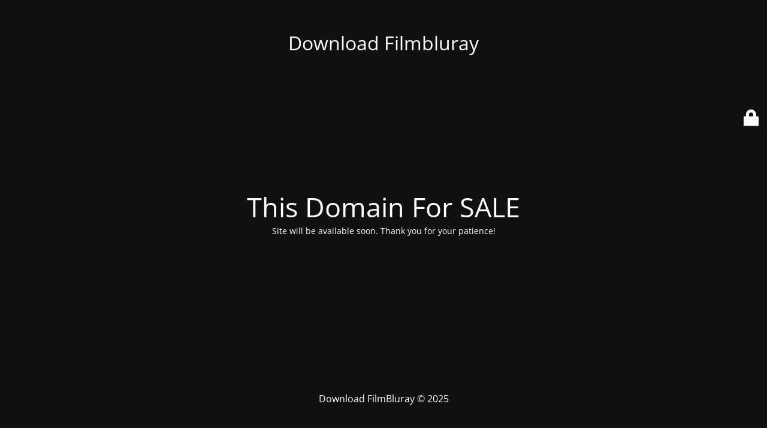

--- FILE ---
content_type: text/html; charset=UTF-8
request_url: https://filmbluray.id/movies/hate-by-dani-rovira/
body_size: 1468
content:
<!DOCTYPE html><html lang="en-US"><head><meta charset="UTF-8" /><title>Download FilmBluray</title><link rel="icon" href="https://www.filmbluray.id/wp-content/uploads/2017/11/cropped-favicon-32x32.png" sizes="32x32" /><link rel="icon" href="https://www.filmbluray.id/wp-content/uploads/2017/11/cropped-favicon-192x192.png" sizes="192x192" /><link rel="apple-touch-icon" href="https://www.filmbluray.id/wp-content/uploads/2017/11/cropped-favicon-180x180.png" /><meta name="msapplication-TileImage" content="https://www.filmbluray.id/wp-content/uploads/2017/11/cropped-favicon-270x270.png" /><meta name="viewport" content="width=device-width, maximum-scale=1, initial-scale=1, minimum-scale=1"><meta name="description" content="Subtitle Indonesia Terupdate"/><meta http-equiv="X-UA-Compatible" content="" /><meta property="og:site_name" content="Download Filmbluray - Subtitle Indonesia Terupdate"/><meta property="og:title" content="Download FilmBluray"/><meta property="og:type" content="Maintenance"/><meta property="og:url" content="https://filmbluray.id"/><meta property="og:description" content="Site will be available soon. Thank you for your patience!"/><link rel="profile" href="http://gmpg.org/xfn/11" /><link rel="pingback" href="https://filmbluray.id/xmlrpc.php" /><link rel='stylesheet' id='mtnc-style-css' href='https://filmbluray.id/wp-content/plugins/maintenance/load/css/style.css?ver=1753915920' type='text/css' media='all' /><link rel='stylesheet' id='mtnc-fonts-css' href='https://filmbluray.id/wp-content/plugins/maintenance/load/css/fonts.css?ver=1566385682' type='text/css' media='all' /><style type="text/css">body{background-color:#111111}.preloader{background-color:#111111}body{font-family:Open Sans}.site-title,.preloader i,.login-form,.login-form a.lost-pass,.btn-open-login-form,.site-content,.user-content-wrapper,.user-content,footer,.maintenance a{color:#ffffff}a.close-user-content,#mailchimp-box form input[type="submit"],.login-form input#submit.button{border-color:#ffffff}input[type="submit"]:hover{background-color:#ffffff}input:-webkit-autofill,input:-webkit-autofill:focus{-webkit-text-fill-color:#ffffff}body &gt;.login-form-container{background-color:#111111}.btn-open-login-form{background-color:#111111}input:-webkit-autofill,input:-webkit-autofill:focus{-webkit-box-shadow:0 0 0 50px #111111 inset}input[type='submit']:hover{color:#111111}#custom-subscribe #submit-subscribe:before{background-color:#111111}</style> <!--[if IE]><script type="text/javascript" src="https://filmbluray.id/wp-content/plugins/maintenance/load/js/jquery.backstretch.min.js"></script><![endif]--><link rel="stylesheet" href="https://fonts.bunny.net/css?family=Open%20Sans:300,300italic,regular,italic,600,600italic,700,700italic,800,800italic:300"></head><body class="maintenance "><div class="main-container"><div class="preloader"><i class="fi-widget" aria-hidden="true"></i></div><div id="wrapper"><div class="center logotype"><header><div class="logo-box istext" rel="home"><h1 class="site-title">Download Filmbluray</h1></div></header></div><div id="content" class="site-content"><div class="center"> <h2 class="heading font-center" style="font-weight:300;font-style:normal">This Domain For SALE</h2><div class="description" style="font-weight:300;font-style:normal"><p>Site will be available soon. Thank you for your patience!</p></div></div></div></div> <!-- end wrapper --><footer><div class="center"><div style="font-weight:300;font-style:normal">Download FilmBluray © 2025</div></div></footer></div><div class="login-form-container"><input type="hidden" id="mtnc_login_check" name="mtnc_login_check" value="86053bd06f" /><input type="hidden" name="_wp_http_referer" value="/movies/hate-by-dani-rovira/" /><form id="login-form" class="login-form" method="post"><label>User Login</label><span class="login-error"></span><span class="licon user-icon"><input type="text" name="log" id="log" value="" size="20" class="input username" placeholder="Username" /></span><span class="picon pass-icon"><input type="password" name="pwd" id="login_password" value="" size="20" class="input password" placeholder="Password" /></span><a class="lost-pass" href="https://filmbluray.id/wp-login.php?action=lostpassword">Lost Password</a><input type="submit" class="button" name="submit" id="submit" value="Login" /><input type="hidden" name="is_custom_login" value="1" /><input type="hidden" id="mtnc_login_check" name="mtnc_login_check" value="86053bd06f" /><input type="hidden" name="_wp_http_referer" value="/movies/hate-by-dani-rovira/" /></form> <div id="btn-open-login-form" class="btn-open-login-form"> <i class="fi-lock"></i> </div> <div id="btn-sound" class="btn-open-login-form sound"> <i id="value_botton" class="fa fa-volume-off" aria-hidden="true"></i> </div> </div><!--[if !IE]><!--><script type="text/javascript" src="https://filmbluray.id/wp-includes/js/jquery/jquery.min.js?ver=3.7.1" id="jquery-core-js"></script><script type="text/javascript" src="https://filmbluray.id/wp-includes/js/jquery/jquery-migrate.min.js?ver=3.4.1" id="jquery-migrate-js"></script><!--<![endif]--><script type="text/javascript" id="_frontend-js-extra">/* <![CDATA[ */var mtnc_front_options = {"body_bg":"","gallery_array":[],"blur_intensity":"5","font_link":["Open Sans:300,300italic,regular,italic,600,600italic,700,700italic,800,800italic:300"]};//# sourceURL=_frontend-js-extra
/* ]]> */</script><script type="text/javascript" src="https://filmbluray.id/wp-content/plugins/maintenance/load/js/jquery.frontend.js?ver=1615035506" id="_frontend-js"></script></body></html>